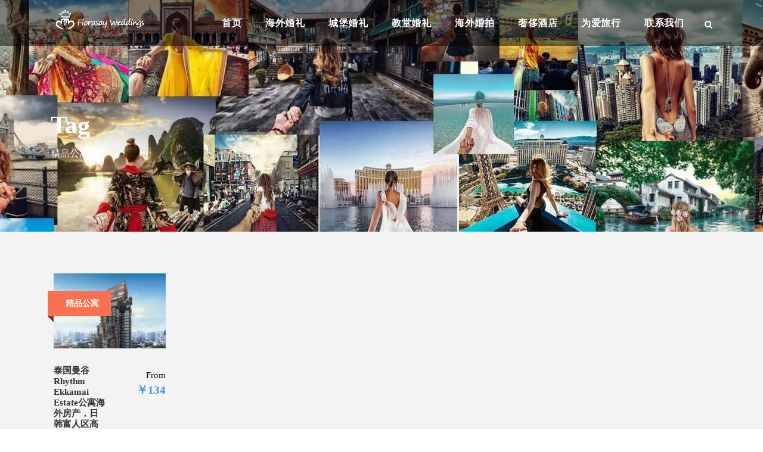

--- FILE ---
content_type: text/html; charset=UTF-8
request_url: https://www.florasay.com/tour-tag/%E7%B2%BE%E5%93%81%E5%85%AC%E5%AF%93/
body_size: 10672
content:
<!DOCTYPE html>
<html dir="ltr" lang="zh-Hans"
	prefix="og: https://ogp.me/ns#"  class="no-js">
<head>
	<meta charset="UTF-8">
	<meta name="viewport" content="width=device-width, initial-scale=1">
	<link rel="profile" href="http://gmpg.org/xfn/11">
	<link rel="pingback" href="https://www.florasay.com/xmlrpc.php">
	<link media="all" href="https://www.florasay.com/wp-content/cache/autoptimize/css/autoptimize_1385f417701dd3c4c3f29d0e229b9c7b.css" rel="stylesheet" /><link media="screen" href="https://www.florasay.com/wp-content/cache/autoptimize/css/autoptimize_1ef489a146cefd126712afd0b789931c.css" rel="stylesheet" /><title>精品公寓 - 弗洛塞海外婚礼</title>
<style>
#wpadminbar #wp-admin-bar-wccp_free_top_button .ab-icon:before {
	content: "\f160";
	color: #02CA02;
	top: 3px;
}
#wpadminbar #wp-admin-bar-wccp_free_top_button .ab-icon {
	transform: rotate(45deg);
}
</style>
	<style>img:is([sizes="auto" i], [sizes^="auto," i]) { contain-intrinsic-size: 3000px 1500px }</style>
	
		<!-- All in One SEO 4.2.0 -->
		<meta name="robots" content="max-image-preview:large" />
		<link rel="canonical" href="https://www.florasay.com/tour-tag/%E7%B2%BE%E5%93%81%E5%85%AC%E5%AF%93/" />
		<script type="application/ld+json" class="aioseo-schema">
			{"@context":"https:\/\/schema.org","@graph":[{"@type":"WebSite","@id":"https:\/\/www.florasay.com\/#website","url":"https:\/\/www.florasay.com\/","name":"\u5f17\u6d1b\u585e\u6d77\u5916\u5a5a\u793c","description":"800+\u6d77\u5916\u76ee\u7684\u5730\u6bd4\u9009\uff0c\u871c\u6708\u6444\u5f71\u5962\u4f88\u9152\u5e97","inLanguage":"zh-CN","publisher":{"@id":"https:\/\/www.florasay.com\/#organization"}},{"@type":"Organization","@id":"https:\/\/www.florasay.com\/#organization","name":"\u5f17\u6d1b\u585e\u6d77\u5916\u5a5a\u793c","url":"https:\/\/www.florasay.com\/"},{"@type":"BreadcrumbList","@id":"https:\/\/www.florasay.com\/tour-tag\/%E7%B2%BE%E5%93%81%E5%85%AC%E5%AF%93\/#breadcrumblist","itemListElement":[{"@type":"ListItem","@id":"https:\/\/www.florasay.com\/#listItem","position":1,"item":{"@type":"WebPage","@id":"https:\/\/www.florasay.com\/","name":"\u4e3b\u9801","description":"\u5168\u7403\u6d77\u5916\u5a5a\u793c\u6bd4\u9009\uff0c\u7cbe\u9009\u5168\u7403800+\u5a5a\u793c\u76ee\u7684\u5730\uff0c\u4e3a\u60a8\u7701\u5fc3\uff0c\u66f4\u591a\u6027\u4ef7\u6bd4\u3002\u4e1c\u5357\u4e9a\u5df4\u5398\u5c9b\u6d77\u5916\u5a5a\u793c_\u6cf0\u56fd\u6d77\u5916\u5a5a\u793c_\u6b27\u6d32\u6d77\u5916\u5a5a\u793c_\u82f1\u56fd\u6d77\u5916\u5a5a\u793c_\u65e5\u672c\u6d77\u5916\u5a5a\u793c_\u522b\u5885\u9152\u5e97\u516c\u5bd3\u7b49\u6210\u719f\u5962\u534e\u76ee\u7684\u5730\uff0c\u76f4\u8fde\u6d77\u5916\u5f00\u53d1\u5546\u3002","url":"https:\/\/www.florasay.com\/"},"nextItem":"https:\/\/www.florasay.com\/tour-tag\/%e7%b2%be%e5%93%81%e5%85%ac%e5%af%93\/#listItem"},{"@type":"ListItem","@id":"https:\/\/www.florasay.com\/tour-tag\/%e7%b2%be%e5%93%81%e5%85%ac%e5%af%93\/#listItem","position":2,"item":{"@type":"WebPage","@id":"https:\/\/www.florasay.com\/tour-tag\/%e7%b2%be%e5%93%81%e5%85%ac%e5%af%93\/","name":"\u7cbe\u54c1\u516c\u5bd3","url":"https:\/\/www.florasay.com\/tour-tag\/%e7%b2%be%e5%93%81%e5%85%ac%e5%af%93\/"},"previousItem":"https:\/\/www.florasay.com\/#listItem"}]},{"@type":"CollectionPage","@id":"https:\/\/www.florasay.com\/tour-tag\/%E7%B2%BE%E5%93%81%E5%85%AC%E5%AF%93\/#collectionpage","url":"https:\/\/www.florasay.com\/tour-tag\/%E7%B2%BE%E5%93%81%E5%85%AC%E5%AF%93\/","name":"\u7cbe\u54c1\u516c\u5bd3 - \u5f17\u6d1b\u585e\u6d77\u5916\u5a5a\u793c","inLanguage":"zh-CN","isPartOf":{"@id":"https:\/\/www.florasay.com\/#website"},"breadcrumb":{"@id":"https:\/\/www.florasay.com\/tour-tag\/%E7%B2%BE%E5%93%81%E5%85%AC%E5%AF%93\/#breadcrumblist"}}]}
		</script>
		<!-- All in One SEO -->

<link rel="alternate" type="application/rss+xml" title="弗洛塞海外婚礼 &raquo; Feed" href="https://www.florasay.com/feed/" />
<link rel="alternate" type="application/rss+xml" title="弗洛塞海外婚礼 &raquo; 评论 Feed" href="https://www.florasay.com/comments/feed/" />
<link rel="alternate" type="application/rss+xml" title="弗洛塞海外婚礼 &raquo; 精品公寓 Tour Tag Feed" href="https://www.florasay.com/tour-tag/%e7%b2%be%e5%93%81%e5%85%ac%e5%af%93/feed/" />
<style id='classic-theme-styles-inline-css' type='text/css'>
/*! This file is auto-generated */
.wp-block-button__link{color:#fff;background-color:#32373c;border-radius:9999px;box-shadow:none;text-decoration:none;padding:calc(.667em + 2px) calc(1.333em + 2px);font-size:1.125em}.wp-block-file__button{background:#32373c;color:#fff;text-decoration:none}
</style>
<style id='global-styles-inline-css' type='text/css'>
:root{--wp--preset--aspect-ratio--square: 1;--wp--preset--aspect-ratio--4-3: 4/3;--wp--preset--aspect-ratio--3-4: 3/4;--wp--preset--aspect-ratio--3-2: 3/2;--wp--preset--aspect-ratio--2-3: 2/3;--wp--preset--aspect-ratio--16-9: 16/9;--wp--preset--aspect-ratio--9-16: 9/16;--wp--preset--color--black: #000000;--wp--preset--color--cyan-bluish-gray: #abb8c3;--wp--preset--color--white: #ffffff;--wp--preset--color--pale-pink: #f78da7;--wp--preset--color--vivid-red: #cf2e2e;--wp--preset--color--luminous-vivid-orange: #ff6900;--wp--preset--color--luminous-vivid-amber: #fcb900;--wp--preset--color--light-green-cyan: #7bdcb5;--wp--preset--color--vivid-green-cyan: #00d084;--wp--preset--color--pale-cyan-blue: #8ed1fc;--wp--preset--color--vivid-cyan-blue: #0693e3;--wp--preset--color--vivid-purple: #9b51e0;--wp--preset--gradient--vivid-cyan-blue-to-vivid-purple: linear-gradient(135deg,rgba(6,147,227,1) 0%,rgb(155,81,224) 100%);--wp--preset--gradient--light-green-cyan-to-vivid-green-cyan: linear-gradient(135deg,rgb(122,220,180) 0%,rgb(0,208,130) 100%);--wp--preset--gradient--luminous-vivid-amber-to-luminous-vivid-orange: linear-gradient(135deg,rgba(252,185,0,1) 0%,rgba(255,105,0,1) 100%);--wp--preset--gradient--luminous-vivid-orange-to-vivid-red: linear-gradient(135deg,rgba(255,105,0,1) 0%,rgb(207,46,46) 100%);--wp--preset--gradient--very-light-gray-to-cyan-bluish-gray: linear-gradient(135deg,rgb(238,238,238) 0%,rgb(169,184,195) 100%);--wp--preset--gradient--cool-to-warm-spectrum: linear-gradient(135deg,rgb(74,234,220) 0%,rgb(151,120,209) 20%,rgb(207,42,186) 40%,rgb(238,44,130) 60%,rgb(251,105,98) 80%,rgb(254,248,76) 100%);--wp--preset--gradient--blush-light-purple: linear-gradient(135deg,rgb(255,206,236) 0%,rgb(152,150,240) 100%);--wp--preset--gradient--blush-bordeaux: linear-gradient(135deg,rgb(254,205,165) 0%,rgb(254,45,45) 50%,rgb(107,0,62) 100%);--wp--preset--gradient--luminous-dusk: linear-gradient(135deg,rgb(255,203,112) 0%,rgb(199,81,192) 50%,rgb(65,88,208) 100%);--wp--preset--gradient--pale-ocean: linear-gradient(135deg,rgb(255,245,203) 0%,rgb(182,227,212) 50%,rgb(51,167,181) 100%);--wp--preset--gradient--electric-grass: linear-gradient(135deg,rgb(202,248,128) 0%,rgb(113,206,126) 100%);--wp--preset--gradient--midnight: linear-gradient(135deg,rgb(2,3,129) 0%,rgb(40,116,252) 100%);--wp--preset--font-size--small: 13px;--wp--preset--font-size--medium: 20px;--wp--preset--font-size--large: 36px;--wp--preset--font-size--x-large: 42px;--wp--preset--spacing--20: 0.44rem;--wp--preset--spacing--30: 0.67rem;--wp--preset--spacing--40: 1rem;--wp--preset--spacing--50: 1.5rem;--wp--preset--spacing--60: 2.25rem;--wp--preset--spacing--70: 3.38rem;--wp--preset--spacing--80: 5.06rem;--wp--preset--shadow--natural: 6px 6px 9px rgba(0, 0, 0, 0.2);--wp--preset--shadow--deep: 12px 12px 50px rgba(0, 0, 0, 0.4);--wp--preset--shadow--sharp: 6px 6px 0px rgba(0, 0, 0, 0.2);--wp--preset--shadow--outlined: 6px 6px 0px -3px rgba(255, 255, 255, 1), 6px 6px rgba(0, 0, 0, 1);--wp--preset--shadow--crisp: 6px 6px 0px rgba(0, 0, 0, 1);}:where(.is-layout-flex){gap: 0.5em;}:where(.is-layout-grid){gap: 0.5em;}body .is-layout-flex{display: flex;}.is-layout-flex{flex-wrap: wrap;align-items: center;}.is-layout-flex > :is(*, div){margin: 0;}body .is-layout-grid{display: grid;}.is-layout-grid > :is(*, div){margin: 0;}:where(.wp-block-columns.is-layout-flex){gap: 2em;}:where(.wp-block-columns.is-layout-grid){gap: 2em;}:where(.wp-block-post-template.is-layout-flex){gap: 1.25em;}:where(.wp-block-post-template.is-layout-grid){gap: 1.25em;}.has-black-color{color: var(--wp--preset--color--black) !important;}.has-cyan-bluish-gray-color{color: var(--wp--preset--color--cyan-bluish-gray) !important;}.has-white-color{color: var(--wp--preset--color--white) !important;}.has-pale-pink-color{color: var(--wp--preset--color--pale-pink) !important;}.has-vivid-red-color{color: var(--wp--preset--color--vivid-red) !important;}.has-luminous-vivid-orange-color{color: var(--wp--preset--color--luminous-vivid-orange) !important;}.has-luminous-vivid-amber-color{color: var(--wp--preset--color--luminous-vivid-amber) !important;}.has-light-green-cyan-color{color: var(--wp--preset--color--light-green-cyan) !important;}.has-vivid-green-cyan-color{color: var(--wp--preset--color--vivid-green-cyan) !important;}.has-pale-cyan-blue-color{color: var(--wp--preset--color--pale-cyan-blue) !important;}.has-vivid-cyan-blue-color{color: var(--wp--preset--color--vivid-cyan-blue) !important;}.has-vivid-purple-color{color: var(--wp--preset--color--vivid-purple) !important;}.has-black-background-color{background-color: var(--wp--preset--color--black) !important;}.has-cyan-bluish-gray-background-color{background-color: var(--wp--preset--color--cyan-bluish-gray) !important;}.has-white-background-color{background-color: var(--wp--preset--color--white) !important;}.has-pale-pink-background-color{background-color: var(--wp--preset--color--pale-pink) !important;}.has-vivid-red-background-color{background-color: var(--wp--preset--color--vivid-red) !important;}.has-luminous-vivid-orange-background-color{background-color: var(--wp--preset--color--luminous-vivid-orange) !important;}.has-luminous-vivid-amber-background-color{background-color: var(--wp--preset--color--luminous-vivid-amber) !important;}.has-light-green-cyan-background-color{background-color: var(--wp--preset--color--light-green-cyan) !important;}.has-vivid-green-cyan-background-color{background-color: var(--wp--preset--color--vivid-green-cyan) !important;}.has-pale-cyan-blue-background-color{background-color: var(--wp--preset--color--pale-cyan-blue) !important;}.has-vivid-cyan-blue-background-color{background-color: var(--wp--preset--color--vivid-cyan-blue) !important;}.has-vivid-purple-background-color{background-color: var(--wp--preset--color--vivid-purple) !important;}.has-black-border-color{border-color: var(--wp--preset--color--black) !important;}.has-cyan-bluish-gray-border-color{border-color: var(--wp--preset--color--cyan-bluish-gray) !important;}.has-white-border-color{border-color: var(--wp--preset--color--white) !important;}.has-pale-pink-border-color{border-color: var(--wp--preset--color--pale-pink) !important;}.has-vivid-red-border-color{border-color: var(--wp--preset--color--vivid-red) !important;}.has-luminous-vivid-orange-border-color{border-color: var(--wp--preset--color--luminous-vivid-orange) !important;}.has-luminous-vivid-amber-border-color{border-color: var(--wp--preset--color--luminous-vivid-amber) !important;}.has-light-green-cyan-border-color{border-color: var(--wp--preset--color--light-green-cyan) !important;}.has-vivid-green-cyan-border-color{border-color: var(--wp--preset--color--vivid-green-cyan) !important;}.has-pale-cyan-blue-border-color{border-color: var(--wp--preset--color--pale-cyan-blue) !important;}.has-vivid-cyan-blue-border-color{border-color: var(--wp--preset--color--vivid-cyan-blue) !important;}.has-vivid-purple-border-color{border-color: var(--wp--preset--color--vivid-purple) !important;}.has-vivid-cyan-blue-to-vivid-purple-gradient-background{background: var(--wp--preset--gradient--vivid-cyan-blue-to-vivid-purple) !important;}.has-light-green-cyan-to-vivid-green-cyan-gradient-background{background: var(--wp--preset--gradient--light-green-cyan-to-vivid-green-cyan) !important;}.has-luminous-vivid-amber-to-luminous-vivid-orange-gradient-background{background: var(--wp--preset--gradient--luminous-vivid-amber-to-luminous-vivid-orange) !important;}.has-luminous-vivid-orange-to-vivid-red-gradient-background{background: var(--wp--preset--gradient--luminous-vivid-orange-to-vivid-red) !important;}.has-very-light-gray-to-cyan-bluish-gray-gradient-background{background: var(--wp--preset--gradient--very-light-gray-to-cyan-bluish-gray) !important;}.has-cool-to-warm-spectrum-gradient-background{background: var(--wp--preset--gradient--cool-to-warm-spectrum) !important;}.has-blush-light-purple-gradient-background{background: var(--wp--preset--gradient--blush-light-purple) !important;}.has-blush-bordeaux-gradient-background{background: var(--wp--preset--gradient--blush-bordeaux) !important;}.has-luminous-dusk-gradient-background{background: var(--wp--preset--gradient--luminous-dusk) !important;}.has-pale-ocean-gradient-background{background: var(--wp--preset--gradient--pale-ocean) !important;}.has-electric-grass-gradient-background{background: var(--wp--preset--gradient--electric-grass) !important;}.has-midnight-gradient-background{background: var(--wp--preset--gradient--midnight) !important;}.has-small-font-size{font-size: var(--wp--preset--font-size--small) !important;}.has-medium-font-size{font-size: var(--wp--preset--font-size--medium) !important;}.has-large-font-size{font-size: var(--wp--preset--font-size--large) !important;}.has-x-large-font-size{font-size: var(--wp--preset--font-size--x-large) !important;}
:where(.wp-block-post-template.is-layout-flex){gap: 1.25em;}:where(.wp-block-post-template.is-layout-grid){gap: 1.25em;}
:where(.wp-block-columns.is-layout-flex){gap: 2em;}:where(.wp-block-columns.is-layout-grid){gap: 2em;}
:root :where(.wp-block-pullquote){font-size: 1.5em;line-height: 1.6;}
</style>


<style id='crp-style-rounded-thumbs-inline-css' type='text/css'>

.crp_related a {
  width: 270px;
  height: 180px;
  text-decoration: none;
}
.crp_related img {
  max-width: 270px;
  margin: auto;
}
.crp_related .crp_title {
  width: 100%;
}
                
</style>




<style id='rs-plugin-settings-inline-css' type='text/css'>
#rs-demo-id {}
</style>







<script   type="text/javascript" src="https://www.florasay.com/wp-includes/js/jquery/jquery.min.js" id="jquery-core-js"></script>



<!--[if lt IE 9]>
<script   type="text/javascript" src="https://www.florasay.com/wp-content/themes/t2/js/html5.js" id="tourmaster-html5js-js"></script>
<![endif]-->
<link rel="https://api.w.org/" href="https://www.florasay.com/wp-json/" />			<link rel="amphtml" href="https://www.florasay.com/tour-tag/%E7%B2%BE%E5%93%81%E5%85%AC%E5%AF%93/amp/"/>
			<style type="text/css">.recentcomments a{display:inline !important;padding:0 !important;margin:0 !important;}</style><style type="text/css">.broken_link, a.broken_link {
	text-decoration: line-through;
}</style><meta name="generator" content="Powered by Slider Revolution 6.1.5 - responsive, Mobile-Friendly Slider Plugin for WordPress with comfortable drag and drop interface." />
<link rel="icon" href="https://www.florasay.com/wp-content/uploads/2018/05/favicon.png" sizes="32x32" />
<link rel="icon" href="https://www.florasay.com/wp-content/uploads/2018/05/favicon.png" sizes="192x192" />
<link rel="apple-touch-icon" href="https://www.florasay.com/wp-content/uploads/2018/05/favicon.png" />
<meta name="msapplication-TileImage" content="https://www.florasay.com/wp-content/uploads/2018/05/favicon.png" />
<script type="text/javascript">function setREVStartSize(t){try{var h,e=document.getElementById(t.c).parentNode.offsetWidth;if(e=0===e||isNaN(e)?window.innerWidth:e,t.tabw=void 0===t.tabw?0:parseInt(t.tabw),t.thumbw=void 0===t.thumbw?0:parseInt(t.thumbw),t.tabh=void 0===t.tabh?0:parseInt(t.tabh),t.thumbh=void 0===t.thumbh?0:parseInt(t.thumbh),t.tabhide=void 0===t.tabhide?0:parseInt(t.tabhide),t.thumbhide=void 0===t.thumbhide?0:parseInt(t.thumbhide),t.mh=void 0===t.mh||""==t.mh||"auto"===t.mh?0:parseInt(t.mh,0),"fullscreen"===t.layout||"fullscreen"===t.l)h=Math.max(t.mh,window.innerHeight);else{for(var i in t.gw=Array.isArray(t.gw)?t.gw:[t.gw],t.rl)void 0!==t.gw[i]&&0!==t.gw[i]||(t.gw[i]=t.gw[i-1]);for(var i in t.gh=void 0===t.el||""===t.el||Array.isArray(t.el)&&0==t.el.length?t.gh:t.el,t.gh=Array.isArray(t.gh)?t.gh:[t.gh],t.rl)void 0!==t.gh[i]&&0!==t.gh[i]||(t.gh[i]=t.gh[i-1]);var r,a=new Array(t.rl.length),n=0;for(var i in t.tabw=t.tabhide>=e?0:t.tabw,t.thumbw=t.thumbhide>=e?0:t.thumbw,t.tabh=t.tabhide>=e?0:t.tabh,t.thumbh=t.thumbhide>=e?0:t.thumbh,t.rl)a[i]=t.rl[i]<window.innerWidth?0:t.rl[i];for(var i in r=a[0],a)r>a[i]&&0<a[i]&&(r=a[i],n=i);var d=e>t.gw[n]+t.tabw+t.thumbw?1:(e-(t.tabw+t.thumbw))/t.gw[n];h=t.gh[n]*d+(t.tabh+t.thumbh)}void 0===window.rs_init_css&&(window.rs_init_css=document.head.appendChild(document.createElement("style"))),document.getElementById(t.c).height=h,window.rs_init_css.innerHTML+="#"+t.c+"_wrapper { height: "+h+"px }"}catch(t){console.log("Failure at Presize of Slider:"+t)}};</script>
</head>

<body class="archive tax-tour_tag term-714 gdlr-core-body tourmaster-template-archive tourmaster-body none traveltour-body traveltour-body-front traveltour-full gdlr-core-link-to-lightbox">
<div class="traveltour-mobile-header-wrap" ><div class="traveltour-mobile-header traveltour-header-background traveltour-style-slide" id="traveltour-mobile-header" ><div class="traveltour-mobile-header-container traveltour-container" ><div class="traveltour-logo  traveltour-item-pdlr"><div class="traveltour-logo-inner"><a href="https://www.florasay.com/" ><img src="https://www.florasay.com/wp-content/uploads/2019/07/florasay-logo42.png" alt="florasay logo" width="293" height="80" title="florasay-logo42" /></a></div></div><div class="traveltour-mobile-menu-right" ><div class="traveltour-main-menu-search" id="traveltour-mobile-top-search" ><i class="fa fa-search" ></i></div><div class="traveltour-top-search-wrap" >
	<div class="traveltour-top-search-close" ></div>

	<div class="traveltour-top-search-row" >
		<div class="traveltour-top-search-cell" >
			<form role="search" method="get" class="search-form" action="https://www.florasay.com/">
				<input type="text" class="search-field traveltour-title-font" placeholder="Search..." value="" name="s">
				<div class="traveltour-top-search-submit"><i class="fa fa-search" ></i></div>
				<input type="submit" class="search-submit" value="Search">
				<div class="traveltour-top-search-close"><i class="icon_close" ></i></div>
			</form>
		</div>
	</div>

</div>
<div class="traveltour-mobile-menu" ><a class="traveltour-mm-menu-button traveltour-mobile-menu-button traveltour-mobile-button-hamburger" href="#traveltour-mobile-menu" ><span></span></a><div class="traveltour-mm-menu-wrap traveltour-navigation-font" id="traveltour-mobile-menu" data-slide="right" ><ul id="menu-florasay" class="m-menu"><li class="menu-item menu-item-type-post_type menu-item-object-page menu-item-home menu-item-8213"><a href="https://www.florasay.com/">首页</a></li>
<li class="menu-item menu-item-type-taxonomy menu-item-object-category menu-item-15651"><a href="https://www.florasay.com/category/wedding/">海外婚礼</a></li>
<li class="menu-item menu-item-type-custom menu-item-object-custom menu-item-15655"><a href="https://www.florasay.com/tag/%E5%9F%8E%E5%A0%A1%E5%A9%9A%E7%A4%BC/">城堡婚礼</a></li>
<li class="menu-item menu-item-type-custom menu-item-object-custom menu-item-15659"><a href="https://www.florasay.com/tag/%E6%95%99%E5%A0%82%E5%A9%9A%E7%A4%BC/">教堂婚礼</a></li>
<li class="menu-item menu-item-type-taxonomy menu-item-object-category menu-item-15653"><a href="https://www.florasay.com/category/camera/">海外婚拍</a></li>
<li class="menu-item menu-item-type-post_type menu-item-object-page menu-item-12086"><a href="https://www.florasay.com/all-hotel/">奢侈酒店</a></li>
<li class="menu-item menu-item-type-taxonomy menu-item-object-category menu-item-15650"><a href="https://www.florasay.com/category/travel/">为爱旅行</a></li>
<li class="menu-item menu-item-type-post_type menu-item-object-page menu-item-11832"><a href="https://www.florasay.com/contact-us/">联系我们</a></li>
</ul></div></div></div></div></div></div><div class="traveltour-body-outer-wrapper ">
		<div class="traveltour-body-wrapper clearfix  traveltour-with-transparent-header traveltour-with-frame">
	<div class="traveltour-header-background-transparent" >	
<header class="traveltour-header-wrap traveltour-header-style-plain  traveltour-style-menu-right traveltour-sticky-navigation traveltour-style-slide" >
	<div class="traveltour-header-background" ></div>
	<div class="traveltour-header-container  traveltour-container">
			
		<div class="traveltour-header-container-inner clearfix">
			<div class="traveltour-logo  traveltour-item-pdlr"><div class="traveltour-logo-inner"><a href="https://www.florasay.com/" ><img src="https://www.florasay.com/wp-content/uploads/2019/07/florasay-logo42.png" alt="florasay logo" width="293" height="80" title="florasay-logo42" /></a></div></div>			<div class="traveltour-navigation traveltour-item-pdlr clearfix traveltour-navigation-submenu-indicator " >
			<div class="traveltour-main-menu" id="traveltour-main-menu" ><ul id="menu-florasay-1" class="sf-menu"><li  class="menu-item menu-item-type-post_type menu-item-object-page menu-item-home menu-item-8213 traveltour-normal-menu"><a href="https://www.florasay.com/">首页</a></li>
<li  class="menu-item menu-item-type-taxonomy menu-item-object-category menu-item-15651 traveltour-normal-menu"><a href="https://www.florasay.com/category/wedding/">海外婚礼</a></li>
<li  class="menu-item menu-item-type-custom menu-item-object-custom menu-item-15655 traveltour-normal-menu"><a href="https://www.florasay.com/tag/%E5%9F%8E%E5%A0%A1%E5%A9%9A%E7%A4%BC/">城堡婚礼</a></li>
<li  class="menu-item menu-item-type-custom menu-item-object-custom menu-item-15659 traveltour-normal-menu"><a href="https://www.florasay.com/tag/%E6%95%99%E5%A0%82%E5%A9%9A%E7%A4%BC/">教堂婚礼</a></li>
<li  class="menu-item menu-item-type-taxonomy menu-item-object-category menu-item-15653 traveltour-normal-menu"><a href="https://www.florasay.com/category/camera/">海外婚拍</a></li>
<li  class="menu-item menu-item-type-post_type menu-item-object-page menu-item-12086 traveltour-normal-menu"><a href="https://www.florasay.com/all-hotel/">奢侈酒店</a></li>
<li  class="menu-item menu-item-type-taxonomy menu-item-object-category menu-item-15650 traveltour-normal-menu"><a href="https://www.florasay.com/category/travel/">为爱旅行</a></li>
<li  class="menu-item menu-item-type-post_type menu-item-object-page menu-item-11832 traveltour-normal-menu"><a href="https://www.florasay.com/contact-us/">联系我们</a></li>
</ul><div class="traveltour-navigation-slide-bar" id="traveltour-navigation-slide-bar" ></div></div><div class="traveltour-main-menu-right-wrap clearfix " ><div class="traveltour-main-menu-search" id="traveltour-top-search" ><i class="fa fa-search" ></i></div><div class="traveltour-top-search-wrap" >
	<div class="traveltour-top-search-close" ></div>

	<div class="traveltour-top-search-row" >
		<div class="traveltour-top-search-cell" >
			<form role="search" method="get" class="search-form" action="https://www.florasay.com/">
				<input type="text" class="search-field traveltour-title-font" placeholder="Search..." value="" name="s">
				<div class="traveltour-top-search-submit"><i class="fa fa-search" ></i></div>
				<input type="submit" class="search-submit" value="Search">
				<div class="traveltour-top-search-close"><i class="icon_close" ></i></div>
			</form>
		</div>
	</div>

</div>
</div>			</div><!-- traveltour-navigation -->

		</div><!-- traveltour-header-inner -->
	</div><!-- traveltour-header-container -->
</header><!-- header --></div><div class="traveltour-page-title-wrap  traveltour-style-custom traveltour-left-align" ><div class="traveltour-header-transparent-substitute" ></div><div class="traveltour-page-title-overlay"  ></div><div class="traveltour-page-title-container traveltour-container" ><div class="traveltour-page-title-content traveltour-item-pdlr"  ><h3 class="traveltour-page-title"  >Tag</h3><h1 class="traveltour-page-caption"  >精品公寓</h1></div></div></div>	<div class="traveltour-page-wrapper" id="traveltour-page-wrapper" ><div class="tourmaster-template-wrapper" ><div class="tourmaster-container" ><div class=" tourmaster-sidebar-wrap clearfix tourmaster-sidebar-style-none" ><div class=" tourmaster-sidebar-center tourmaster-column-60" ><div class="tourmaster-page-content" ><div class="tourmaster-tour-item clearfix  tourmaster-tour-item-style-grid tourmaster-tour-item-column-5"  ><div class="tourmaster-tour-item-holder gdlr-core-js-2 clearfix" data-layout="fitrows" ><div class="gdlr-core-item-list  tourmaster-item-pdlr tourmaster-column-12 tourmaster-column-first" ><div class="tourmaster-tour-grid  tourmaster-tour-grid-style-1 tourmaster-price-right-title" ><div class="tourmaster-thumbnail-ribbon gdlr-core-outer-frame-element" style="color: #ffffff;background-color: #f97150;"  ><div class="tourmaster-thumbnail-ribbon-cornor" style="border-right-color: rgba(249, 113, 80, 0.5);"  ></div>精品公寓</div><div class="tourmaster-tour-grid-inner"  ><div class="tourmaster-tour-thumbnail tourmaster-media-image "  ><a href="https://www.florasay.com/house/thailand-rhythm-ekkamai/" ><img src="https://www.florasay.com/wp-content/uploads/2020/04/thailand-rhythm-ekkamai02-370x248.jpg" alt="泰国曼谷Rhythm Ekkamai Estate公寓，日韩富人区高端精品公寓" width="370" height="248" /></a></div><div class="tourmaster-tour-content-wrap " ><h3 class="tourmaster-tour-title gdlr-core-skin-title"  ><a href="https://www.florasay.com/house/thailand-rhythm-ekkamai/" >泰国曼谷Rhythm Ekkamai Estate公寓海外房产，日韩富人区高端精品公寓</a></h3><div class="tourmaster-tour-price-wrap " ><span class="tourmaster-tour-price" ><span class="tourmaster-head">From</span><span class="tourmaster-tail">￥134</span></span></div><div class="tourmaster-tour-info-wrap clearfix" ><div class="tourmaster-tour-info tourmaster-tour-info-custom-excerpt " ><p><i class="fa fa-map-o" style="font-size: 13px ;color: #4692e7 ;"  ></i> 泰国<br />
<i class="fa fa-map-marker" style="font-size: 13px ;color: #4692e7 ;"  ></i> 曼谷<br />
<i class="fa fa-institution" style="font-size: 13px ;color: #4692e7 ;"  ></i> 公寓<br />
<i class="fa fa-building-o" style="font-size: 13px ;color: #4692e7 ;"  ></i> 1-3居<br />
<i class="icon_check" style="font-size: 13px ;color: #4692e7 ;"  ></i> 永久产权、市中心、精品公寓</p>
 </div></div><div class="tourmaster-tour-content" >项目特色 该项目位于素坤逸63巷，距离BTS Ekk [&hellip;]</div></div></div></div></div></div></div></div></div></div></div></div></div><footer><div class="traveltour-footer-wrapper  traveltour-with-column-divider" ><div class="traveltour-footer-container traveltour-container clearfix" ><div class="traveltour-footer-column traveltour-item-pdlr traveltour-column-15" ><div id="text-29" class="widget widget_text traveltour-widget"><h3 class="traveltour-widget-title"><span class="traveltour-widget-head-text">FLORASAY/海外婚礼</span></h3><span class="clear"></span>			<div class="textwidget"><p>您身边的海外婚礼顾问！<br />
1. <span style="color: #f97150;"><strong>全球海外婚礼</strong></span><br />
泰国_澳洲_英国_美国_日本_海岛_别墅_酒店等成熟奢华目的地比选。<br />
2. <span style="color: #f97150;"><strong>环球旅拍 </strong></span><br />
3. <span style="color: #f97150;"><strong>为爱旅行</strong></span><br />
4. <span style="color: #f97150;"><strong>综合服务</strong></span><br />
2010-2021 Florasay Vacation<br />
<a href="http://beian.miit.gov.cn" target="_blank" rel="noopener nofollow">蜀ICP备14003484号-1</a><br />
<img loading="lazy" decoding="async" class="alignnone size-full wp-image-16186" src="https://www.florasay.com/wp-content/uploads/2024/05/gongan_logo.png" alt="GongAn logo" width="16" height="16" data-wp-editing="1" /><a href="https://beian.mps.gov.cn/#/query/webSearch?code=51010502014599" target="_blank" rel="noopener noreferrer">川公网安备51010502014599</a></p>
</div>
		</div></div><div class="traveltour-footer-column traveltour-item-pdlr traveltour-column-15" ><div id="search-4" class="widget widget_search traveltour-widget"><h3 class="traveltour-widget-title"><span class="traveltour-widget-head-text">SEARCH/站内搜索</span></h3><span class="clear"></span><form role="search" method="get" class="search-form" action="https://www.florasay.com/">
				<label>
					<span class="screen-reader-text">搜索：</span>
					<input type="search" class="search-field" placeholder="搜索&hellip;" value="" name="s" />
				</label>
				<input type="submit" class="search-submit" value="搜索" />
			</form></div><div id="text-30" class="widget widget_text traveltour-widget"><h3 class="traveltour-widget-title"><span class="traveltour-widget-head-text">COOPERATION/合作伙伴</span></h3><span class="clear"></span>			<div class="textwidget"><p>› <a href="https://www.agoda.com/zh-cn/deals?pcs=1&amp;cid=1814687" target="_blank" rel="nofollow noopener" data-mce-href="https://www.agoda.com/zh-cn/deals?pcs=1&amp;cid=1814687">安可达折扣优惠卷agoda</a><br />› <a href="https://www.booking.com/index.html?aid=1666526" target="_blank" rel="nofollow noopener" data-mce-href="https://www.booking.com/index.html?aid=1666526">缤客（booking.com）</a></p>
</div>
		</div></div><div class="traveltour-footer-column traveltour-item-pdlr traveltour-column-15" ><div id="text-37" class="widget widget_text traveltour-widget"><h3 class="traveltour-widget-title"><span class="traveltour-widget-head-text">KNOW MORE/了解更多</span></h3><span class="clear"></span>			<div class="textwidget"><p><a href="https://www.florasay.com/business-cooperation/">商务合作</a><br />
<a href="https://www.florasay.com/investment/">投资服务</a><br />
<a href="https://www.florasay.com/jobs-worldwide/">jobs worldwide</a></p>
</div>
		</div></div><div class="traveltour-footer-column traveltour-item-pdlr traveltour-column-15" ><div id="custom_html-4" class="widget_text widget widget_custom_html traveltour-widget"><h3 class="traveltour-widget-title"><span class="traveltour-widget-head-text">CONTACT US/联系我们</span></h3><span class="clear"></span><div class="textwidget custom-html-widget">瑞士(Switzerland)<br>
巴黎(Paris)<br>
成都(ChengDu)<br>
Address：<br>
四川省成都市少城路27号少城大厦7楼<br>
<br>
<a href="https://www.florasay.com/contact-us/" target="_blank">联系我们/Contact Us</a><br>
<i class="fa fa-wechat" style="font-size: 20px ;color: #ffe786 ;margin-right: 10px ;"  ></i> <span style="font-size: 20px; color: #ffffff; font-weight: 600;">微信扫一扫</span><br></div></div></div></div></div></footer></div></div><a href="#traveltour-top-anchor" class="traveltour-footer-back-to-top-button" id="traveltour-footer-back-to-top-button"><i class="fa fa-angle-up" ></i></a>
		<script type="text/javascript">
			var ajaxRevslider;
			
			jQuery(document).ready(function() {

				
				// CUSTOM AJAX CONTENT LOADING FUNCTION
				ajaxRevslider = function(obj) {
				
					// obj.type : Post Type
					// obj.id : ID of Content to Load
					// obj.aspectratio : The Aspect Ratio of the Container / Media
					// obj.selector : The Container Selector where the Content of Ajax will be injected. It is done via the Essential Grid on Return of Content
					
					var content	= '';
					var data	= {
						action:			'revslider_ajax_call_front',
						client_action:	'get_slider_html',
						token:			'4ae0327db1',
						type:			obj.type,
						id:				obj.id,
						aspectratio:	obj.aspectratio
					};
					
					// SYNC AJAX REQUEST
					jQuery.ajax({
						type:		'post',
						url:		'https://www.florasay.com/wp-admin/admin-ajax.php',
						dataType:	'json',
						data:		data,
						async:		false,
						success:	function(ret, textStatus, XMLHttpRequest) {
							if(ret.success == true)
								content = ret.data;								
						},
						error:		function(e) {
							console.log(e);
						}
					});
					
					 // FIRST RETURN THE CONTENT WHEN IT IS LOADED !!
					 return content;						 
				};
				
				// CUSTOM AJAX FUNCTION TO REMOVE THE SLIDER
				var ajaxRemoveRevslider = function(obj) {
					return jQuery(obj.selector + ' .rev_slider').revkill();
				};


				// EXTEND THE AJAX CONTENT LOADING TYPES WITH TYPE AND FUNCTION				
				if (jQuery.fn.tpessential !== undefined) 					
					if(typeof(jQuery.fn.tpessential.defaults) !== 'undefined') 
						jQuery.fn.tpessential.defaults.ajaxTypes.push({type: 'revslider', func: ajaxRevslider, killfunc: ajaxRemoveRevslider, openAnimationSpeed: 0.3});   
						// type:  Name of the Post to load via Ajax into the Essential Grid Ajax Container
						// func: the Function Name which is Called once the Item with the Post Type has been clicked
						// killfunc: function to kill in case the Ajax Window going to be removed (before Remove function !
						// openAnimationSpeed: how quick the Ajax Content window should be animated (default is 0.3)
					
				
				
			});
		</script>
			<div id="wpcp-error-message" class="msgmsg-box-wpcp hideme"><span>error: </span>welcome!!</div>
	<script>
	var timeout_result;
	function show_wpcp_message(smessage)
	{
		if (smessage !== "")
			{
			var smessage_text = '<span>Alert: </span>'+smessage;
			document.getElementById("wpcp-error-message").innerHTML = smessage_text;
			document.getElementById("wpcp-error-message").className = "msgmsg-box-wpcp warning-wpcp showme";
			clearTimeout(timeout_result);
			timeout_result = setTimeout(hide_message, 3000);
			}
	}
	function hide_message()
	{
		document.getElementById("wpcp-error-message").className = "msgmsg-box-wpcp warning-wpcp hideme";
	}
	</script>
		<style>
	@media print {
	body * {display: none !important;}
		body:after {
		content: "You are not allowed to print preview this page, Thank you"; }
	}
	</style>
		<style type="text/css">
	#wpcp-error-message {
	    direction: ltr;
	    text-align: center;
	    transition: opacity 900ms ease 0s;
	    z-index: 99999999;
	}
	.hideme {
    	opacity:0;
    	visibility: hidden;
	}
	.showme {
    	opacity:1;
    	visibility: visible;
	}
	.msgmsg-box-wpcp {
		border:1px solid #f5aca6;
		border-radius: 10px;
		color: #555;
		font-family: Tahoma;
		font-size: 11px;
		margin: 10px;
		padding: 10px 36px;
		position: fixed;
		width: 255px;
		top: 50%;
  		left: 50%;
  		margin-top: -10px;
  		margin-left: -130px;
  		-webkit-box-shadow: 0px 0px 34px 2px rgba(242,191,191,1);
		-moz-box-shadow: 0px 0px 34px 2px rgba(242,191,191,1);
		box-shadow: 0px 0px 34px 2px rgba(242,191,191,1);
	}
	.msgmsg-box-wpcp span {
		font-weight:bold;
		text-transform:uppercase;
	}
		.warning-wpcp {
		background:#ffecec url('https://www.florasay.com/wp-content/plugins/wp-content-copy-protector/images/warning.png') no-repeat 10px 50%;
	}
    </style>

<script type="text/javascript" id="gdlr-core-page-builder-js-extra">
/* <![CDATA[ */
var gdlr_core_pbf = {"admin":"","video":{"width":"640","height":"360"},"ajax_url":"https:\/\/www.florasay.com\/wp-admin\/admin-ajax.php","ilightbox_skin":"dark"};
/* ]]> */
</script>




<script   type="text/javascript" id="jquery-ui-datepicker-js-after">
/* <![CDATA[ */
jQuery(function(jQuery){jQuery.datepicker.setDefaults({"closeText":"\u5173\u95ed","currentText":"\u4eca\u5929","monthNames":["1 \u6708","2 \u6708","3 \u6708","4 \u6708","5 \u6708","6 \u6708","7 \u6708","8 \u6708","9 \u6708","10 \u6708","11 \u6708","12 \u6708"],"monthNamesShort":["1 \u6708","2 \u6708","3 \u6708","4 \u6708","5 \u6708","6 \u6708","7 \u6708","8 \u6708","9 \u6708","10 \u6708","11 \u6708","12 \u6708"],"nextText":"\u4e0b\u4e00\u6b65","prevText":"\u4e0a\u4e00\u6b65","dayNames":["\u661f\u671f\u65e5","\u661f\u671f\u4e00","\u661f\u671f\u4e8c","\u661f\u671f\u4e09","\u661f\u671f\u56db","\u661f\u671f\u4e94","\u661f\u671f\u516d"],"dayNamesShort":["\u5468\u65e5","\u5468\u4e00","\u5468\u4e8c","\u5468\u4e09","\u5468\u56db","\u5468\u4e94","\u5468\u516d"],"dayNamesMin":["\u65e5","\u4e00","\u4e8c","\u4e09","\u56db","\u4e94","\u516d"],"dateFormat":"yy\u5e74mm\u6708d\u65e5","firstDay":1,"isRTL":false});});
/* ]]> */
</script>

<script type="text/javascript" id="tourmaster-script-js-extra">
/* <![CDATA[ */
var TMi18n = {"closeText":"Done","currentText":"Today","monthNames":["1 \u6708","2 \u6708","3 \u6708","4 \u6708","5 \u6708","6 \u6708","7 \u6708","8 \u6708","9 \u6708","10 \u6708","11 \u6708","12 \u6708"],"monthNamesShort":["1 \u6708","2 \u6708","3 \u6708","4 \u6708","5 \u6708","6 \u6708","7 \u6708","8 \u6708","9 \u6708","10 \u6708","11 \u6708","12 \u6708"],"dayNames":["\u661f\u671f\u65e5","\u661f\u671f\u4e00","\u661f\u671f\u4e8c","\u661f\u671f\u4e09","\u661f\u671f\u56db","\u661f\u671f\u4e94","\u661f\u671f\u516d"],"dayNamesShort":["\u5468\u65e5","\u5468\u4e00","\u5468\u4e8c","\u5468\u4e09","\u5468\u56db","\u5468\u4e94","\u5468\u516d"],"dayNamesMin":["\u65e5","\u4e00","\u4e8c","\u4e09","\u56db","\u4e94","\u516d"],"firstDay":"1"};
/* ]]> */
</script>

<script type="text/javascript" id="traveltour-script-core-js-extra">
/* <![CDATA[ */
var traveltour_script_core = {"home_url":"https:\/\/www.florasay.com\/"};
/* ]]> */
</script>

<script   type="text/javascript" id="traveltour-script-core-js-after">
/* <![CDATA[ */
var _hmt = _hmt || [];
(function() {
  var hm = document.createElement("script");
  hm.src = "https://hm.baidu.com/hm.js?ce34c4cfc40d1ec463fa66e6646a461b";
  var s = document.getElementsByTagName("script")[0]; 
  s.parentNode.insertBefore(hm, s);
})();
/* ]]> */
</script>

<script defer src="https://www.florasay.com/wp-content/cache/autoptimize/js/autoptimize_eaaa735033e7c05e256a2cf5870c886e.js"></script></body>
</html>